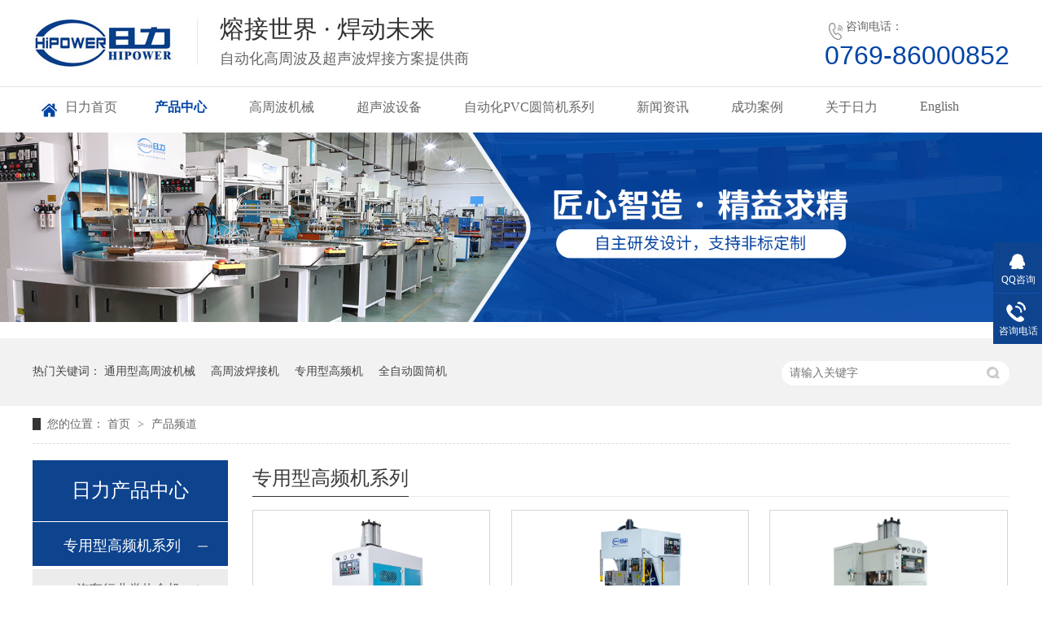

--- FILE ---
content_type: text/html
request_url: http://www.riliweld.com/product_index.html
body_size: 11760
content:
<!DOCTYPE html><html lang="zh"><head data-base="/">
<meta http-equiv="Cache-Control" content="no-transform">
<meta http-equiv="Cache-Control" content="no-siteapp"> 
  <meta charset="UTF-8"> 
  <meta http-equiv="X-UA-Compatible" content="IE=edge"> 
  <meta name="renderer" content="webkit"> 
  <meta http-equiv="pragma" content="no-cache">
 <meta http-equiv="cache-control" content="no-cache,must-revalidate">
 <meta http-equiv="expires" content="Wed, 26 Feb 1997 08:21:57 GMT">
 <meta http-equiv="expires" content="0">
 <meta name="applicable-device" content="pc">
<title>高周波焊接机,全自动圆筒机,超声波机械,高周波机械厂家-深圳日力</title>
<meta name="keywords" content="深圳日力,高周波焊接机,全自动圆筒机,超声波机械,高周波机械厂家">
<meta name="description" content="深圳日力高周超声设备有限公司从事高周波焊接机,全自动圆筒机,超声波机械的研发和制造,致力于为广大用户提供自动化高周波,超声波焊接解决方案."><meta name="mobile-agent" content="format=html5;url=http://m.riliweld.com/product_index.html"><meta name="mobile-agent" content="format=xhtml;url=http://m.riliweld.com/product_index.html">
<link rel="alternate" media="only screen and (max-width:640px)" href="http://m.riliweld.com/product_index.html">
<script src="http://www.riliweld.com/js/uaredirect.js" type="text/javascript"></script>
<script type="text/javascript">uaredirect("http://m.riliweld.com/product_index.html");</script>
<link rel="canonical" href="http://www.riliweld.com/product_index.html"> 
  <link href="http://www.riliweld.com/css/reset.css?1575079018118" rel="stylesheet"> 
  <script src="http://www.riliweld.com/js/nsw.pc.min.js"></script> 
  <script src="http://www.riliweld.com/js/form.js" type="text/javascript"></script> 
  <link href="http://www.riliweld.com/5d8acc69e4b00489ead2ee2f.css" rel="stylesheet">
  <script>
var _hmt = _hmt || [];
(function() {
  var hm = document.createElement("script");
  hm.src="https://hm.baidu.com/hm.js?31aa3174d484f1f02d67aa29cb697516";
  var s = document.getElementsByTagName("script")[0]; 
  s.parentNode.insertBefore(hm, s);
})();
</script>
 </head> 
 <body class="body-color"> 
  <div class="g_top f_fw"> 
 <div class="header f_pr"> 
  <div class="m_top f_cb"> 
   <div class="top_c"> 
    <h1 class="wow fadeInLeft animated tlogo"><a href="http://www.riliweld.com/" title="高周波焊接机,全自动圆筒机,超声波机械,高周波机械厂家-深圳日力"><img alt="东莞日力自动化设备有限公司" src="http://www.riliweld.com/images/logo.jpg" title="东莞日力自动化设备有限公司"></a></h1> 
    <h2 class="wow fadeInLeft animated"> 熔接世界 · 焊动未来<em>自动化高周波及超声波焊接方案提供商</em> </h2> 
    <p class="wow fadeInRight animated"><b>咨询电话：</b><span>0769-86000852</span></p> 
   </div> 
  </div> 
  <div class="g_nav menu" id="nav"> 
   <ul> 
     
     <li class="nLi"> <a href="http://www.riliweld.com/" title="日力首页"> 日力首页 </a> 
       </li> 
     
     <li class="nLi"> <a href="http://www.riliweld.com/product_index.html" title="产品中心"> 产品中心 </a> 
      <div class="erji"> 
        
        <a href="http://www.riliweld.com/product_zyxgpj.html" title="高周波系列">高周波系列</a> 
        
        <a href="http://www.riliweld.com/product_fblcsb.html" title="超声波系列">超声波系列</a> 
        
        <a href="http://www.riliweld.com/product_zdhpvc.html" title="自动化PVC圆筒机系列">自动化PVC圆筒机系列</a> 
        
        <a href="http://www.riliweld.com/product_fblcsb.html" title="非标类超声波塑焊机">非标类超声波塑焊机</a> 
        
        <a href="http://www.riliweld.com/product_tyxcsb.html" title="非标定制类高频机">非标定制类高频机</a> 
        
        <a href="http://www.riliweld.com/product_dxsyal.html" title="典型实用案例">典型实用案例</a> 
        
      </div> </li> 
     
     <li class="nLi"> <a href="http://www.riliweld.com/product_zyxgpj.html" title="高周波机械"> 高周波机械 </a> 
      <div class="erji"> 
        
        <a href="http://www.riliweld.com/product_tyxgzb.html" title="通用型高周波机械">通用型高周波机械</a> 
        
        <a href="http://www.riliweld.com/product_qcxylr.html" title="汽车行业类热合机">汽车行业类热合机</a> 
        
        <a href="http://www.riliweld.com/product_mcpblr.html" title="膜材篷布类热合机">膜材篷布类热合机</a> 
        
        <a href="http://www.riliweld.com/product_smxdnt.html" title="石墨烯地暖套袋机">石墨烯地暖套袋机</a> 
        
        <a href="http://www.riliweld.com/product_cmlzdr.html" title="磁门帘自动热合机">磁门帘自动热合机</a> 
        
        <a href="http://www.riliweld.com/product_gzbtbr.html" title="高周波同步熔断机">高周波同步熔断机</a> 
        
        <a href="http://www.riliweld.com/product_xslzdf.html" title="吸塑类自动封口机">吸塑类自动封口机</a> 
        
        <a href="http://www.riliweld.com/product_gyssdh.html" title="工业输送带焊接机">工业输送带焊接机</a> 
        
        <a href="http://www.riliweld.com/product_fbdzlg.html" title="非标定制类高频机">非标定制类高频机</a> 
        
      </div> </li> 
     
     <li class="nLi"> <a href="http://www.riliweld.com/product_fblcsb.html" title="超声波设备"> 超声波设备 </a> 
      <div class="erji"> 
        
        <a href="http://www.riliweld.com/product_fblcsb.html" title="非标类超声波塑焊机">非标类超声波塑焊机</a> 
        
        <a href="http://www.riliweld.com/product_tyxcsb.html" title="通用型超声波设备">通用型超声波设备</a> 
        
      </div> </li> 
     
     <li class="nLi"> <a href="http://www.riliweld.com/product_zdhpvc.html" title="自动化PVC圆筒机系列"> 自动化PVC圆筒机系列 </a> 
      <div class="erji"> 
        
        <a href="http://www.riliweld.com/product_qzdpvc.html" title="全自动PVC圆筒成型机">全自动PVC圆筒成型机</a> 
        
        <a href="http://www.riliweld.com/products/qzdytj.html" title="全自动PVC圆筒卷边机">全自动PVC圆筒卷边机</a> 
        
        <a href="http://www.riliweld.com/product_pvcytg.html" title="PVC圆筒盖自动成型机">PVC圆筒盖自动成型机</a> 
        
        <a href="http://www.riliweld.com/products/csbytf.html" title="PVC圆筒底自动焊接机">PVC圆筒底自动焊接机</a> 
        
      </div> </li> 
     
     <li class="nLi"> <a href="http://www.riliweld.com/article_xwdt.html" title="新闻资讯"> 新闻资讯 </a> 
      <div class="erji"> 
        
        <a href="http://www.riliweld.com/article_gsdt.html" title="企业动态">企业动态</a> 
        
        <a href="http://www.riliweld.com/article_cjwt.html" title="常见问答">常见问答</a> 
        
        <a href="http://www.riliweld.com/article_xyzx.html" title="行业资讯">行业资讯</a> 
        
      </div> </li> 
     
     <li class="nLi"> <a href="http://www.riliweld.com/article_cgal.html" title="成功案例"> 成功案例 </a> 
       </li> 
     
     <li class="nLi"> <a href="http://www.riliweld.com/helps/gyrl.html" title="关于日力"> 关于日力 </a> 
      <div class="erji"> 
        
        <a href="http://www.riliweld.com/helps/gyrl.html" title="企业介绍">企业介绍</a> 
        
        <a href="http://www.riliweld.com/help_qyfc.html" title="团队风采">团队风采</a> 
        
        <a href="http://www.riliweld.com/helps/lxrl.html" title="联系日力">联系日力</a> 
        
      </div> </li> 
     
     <li class="nLi"> <a href="http://www.hipowerweld.com" target="_blank" title="English"> English </a> 
       </li> 
     
   </ul> 
  </div> 
   
 </div> 
</div> 
 
 
  <div class="cpgg-01 blk"> 
 <div class="cpgg-01-jt cpgg-01-prev "></div> 
 <div class="cpgg-01-jt cpgg-01-next "></div> 
 <div class="cpgg-01-img"> 
  <ul> 
    
    <li> <a href="http://www.riliweld.com/" title="匠心智造，精益求精-日力"> <img alt="匠心智造，精益求精-日力" src="http://www.riliweld.com/resource/images/d9730661050345de8e11761231096665_2.jpg" title="匠心智造，精益求精-日力"> </a> </li> 
    
    <li> <a href="http://www.riliweld.com/" title="匠心智造，精益求精-日力"> <img alt="匠心智造，精益求精-日力" src="http://www.riliweld.com/resource/images/d9730661050345de8e11761231096665_4.jpg" title="匠心智造，精益求精-日力"> </a> </li> 
    
    <li> <a href="http://www.riliweld.com/" title="匠心智造，精益求精-日力"> <img alt="匠心智造，精益求精-日力" src="http://www.riliweld.com/resource/images/d9730661050345de8e11761231096665_6.jpg" title="匠心智造，精益求精-日力"> </a> </li> 
    
  </ul> 
 </div> 
 <div class="clear"></div> 
  
  
</div> 
  <div class="p1-search-1 b"> 
 <div class="blk-main"> 
  <div class="blk-md blk"> 
   <div class="p1-search-1-inp fr"> 
    <input class="p1-search-1-inp1" id="key" placeholder="请输入关键字" type="text"> 
    <input class="p1-search-1-inp2" onclick="searchInfo();" type="button"> 
   </div> 
   <p> 热门关键词： 
     
     <a href="http://www.riliweld.com/product_tyxgzb.html" onclick="searchLink(this);" title="通用型高周波机械">通用型高周波机械</a> 
     
     
     <a href="http://www.riliweld.com/product_tyxgzb.html" onclick="searchLink(this);" title="高周波焊接机">高周波焊接机</a> 
     
     
     <a href="http://www.riliweld.com/product_zyxgpj.html" onclick="searchLink(this);" title="专用型高频机">专用型高频机</a> 
     
     
     <a href="http://www.riliweld.com/product_zdhpvc.html" onclick="searchLink(this);" title="全自动圆筒机">全自动圆筒机</a> 
     </p> 
  </div> 
 </div> 
  
 <!-- CSS --> 
  
</div> 
  <div class="blk-main clearafter"> 
   <div class="blk plc"> 
 <div class="p12-curmbs-1" navcrumbs=""> 
  <b> 您的位置： </b> 
  <a href="http://www.riliweld.com/" title="首页"> 首页 </a> 
  <span> &gt; </span> 
   
   <i class=""> <a href="http://www.riliweld.com/product_index.html" title="产品频道"> 产品频道 </a>  </i> 
   
 </div> 
 <!-- css --> 
  
  
</div> 
   <div class="clear"></div> 
   <div class="blk-sm fr"> 
    <div class="cl-cplb-3ndfl4-3-01 blk w730"> 
  
  <div class="cl-cplb-3ndfl4-3-01-list"> 
   <div class="cl-cplb-3ndfl4-3-01-tit"> 
    <h2><a href="http://www.riliweld.com/product_zyxgpj.html" title="专用型高频机系列"> 专用型高频机系列 </a></h2> 
   </div> 
   <div class="cl-cplb-3ndfl4-3-01-con"> 
     
     <dl> 
      <dt> 
       <a href="http://www.riliweld.com/products/fsdsbg.html" target="_blank" title="防水登山包高频热合机 户外背包高周波焊接机 防水包热压机"><img alt="resource/images/2de0f75529594914842ce747d54477ad_271.jpg" src="http://www.riliweld.com/resource/images/2de0f75529594914842ce747d54477ad_271.jpg" title="resource/images/2de0f75529594914842ce747d54477ad_271.jpg"></a> 
      </dt> 
      <dd> 
       <h4><a href="http://www.riliweld.com/products/fsdsbg.html" target="_blank" title="防水登山包高频热合机 户外背包高周波焊接机 防水包热压机"> 防水登山包高频热合机 户外背包高周波焊接机 防水包热压机 </a><i></i></h4> 
       <div class="cl-cplb-3ndfl4-3-01-txt2">
         HR-10KW-20T&nbsp; 适用范围： &nbsp;… 
        <div class="cl-cplb-3ndfl4-3-01-info2"> 
         <a href="http://www.riliweld.com/products/fsdsbg.html" target="_blank" title="防水登山包高频热合机 户外背包高周波焊接机 防水包热压机"> ［详情］ </a> 
        </div> 
       </div> 
      </dd> 
     </dl> 
     
     <dl> 
      <dt> 
       <a href="http://www.riliweld.com/products/zpspub.html" target="_blank" title="转盘式 PU笔记本封面压花机 高频压印机 高周波真皮烫印机"><img alt="resource/images/2de0f75529594914842ce747d54477ad_246.png" src="http://www.riliweld.com/resource/images/2de0f75529594914842ce747d54477ad_246.png" title="resource/images/2de0f75529594914842ce747d54477ad_246.png"></a> 
      </dt> 
      <dd> 
       <h4><a href="http://www.riliweld.com/products/zpspub.html" target="_blank" title="转盘式 PU笔记本封面压花机 高频压印机 高周波真皮烫印机"> 转盘式 PU笔记本封面压花机 高频压印机 高周波真皮烫印机 </a><i></i></h4> 
       <div class="cl-cplb-3ndfl4-3-01-txt2">
         &nbsp;HR-15KW-4AC-25T&nbsp;&nbsp; 转… 
        <div class="cl-cplb-3ndfl4-3-01-info2"> 
         <a href="http://www.riliweld.com/products/zpspub.html" target="_blank" title="转盘式 PU笔记本封面压花机 高频压印机 高周波真皮烫印机"> ［详情］ </a> 
        </div> 
       </div> 
      </dd> 
     </dl> 
     
     <dl class="cl-cplb-3ndfl4-3-01-clear"> 
      <dt> 
       <a href="http://www.riliweld.com/products/zzamnz.html" target="_blank" title="珍珠按摩凝珠眼罩高频热合机 防水冰敷眼袋高周波焊接机"><img alt="resource/images/2de0f75529594914842ce747d54477ad_216.jpg" src="http://www.riliweld.com/resource/images/2de0f75529594914842ce747d54477ad_216.jpg" title="resource/images/2de0f75529594914842ce747d54477ad_216.jpg"></a> 
      </dt> 
      <dd> 
       <h4><a href="http://www.riliweld.com/products/zzamnz.html" target="_blank" title="珍珠按摩凝珠眼罩高频热合机 防水冰敷眼袋高周波焊接机"> 珍珠按摩凝珠眼罩高频热合机 防水冰敷眼袋高周波焊接机 </a><i></i></h4> 
       <div class="cl-cplb-3ndfl4-3-01-txt2">
         HR-8000WT-30T 适用范围：塑… 
        <div class="cl-cplb-3ndfl4-3-01-info2"> 
         <a href="http://www.riliweld.com/products/zzamnz.html" target="_blank" title="珍珠按摩凝珠眼罩高频热合机 防水冰敷眼袋高周波焊接机"> ［详情］ </a> 
        </div> 
       </div> 
      </dd> 
     </dl> 
     
    <div class="clear"></div> 
   </div> 
   <div class="cl-cplb-3ndfl4-3-01-more"> 
    <a href="http://www.riliweld.com/product_zyxgpj.html"> 更多产品 </a> 
   </div> 
   <div class="cl-cplb-3ndfl4-3-01-txt">
     汽车脚垫地毯内饰高周波焊接机&nbsp; 型号：HR-25KW-2QT&nbsp;&nbsp; 采用高频焊接的… 
   </div> 
  </div> 
  
  <div class="cl-cplb-3ndfl4-3-01-list"> 
   <div class="cl-cplb-3ndfl4-3-01-tit"> 
    <h2><a href="http://www.riliweld.com/product_tyxgzb.html" title="通用型高周波机械"> 通用型高周波机械 </a></h2> 
   </div> 
   <div class="cl-cplb-3ndfl4-3-01-con"> 
     
     <dl> 
      <dt> 
       <a href="http://www.riliweld.com/products/yysstg.html" target="_blank" title="油压式双头高周波焊接机_高频压花机"><img alt="resource/images/9c86a703d4ba4e90be7bf09fa31f1302_3.jpg" src="http://www.riliweld.com/resource/images/9c86a703d4ba4e90be7bf09fa31f1302_3.jpg" title="resource/images/9c86a703d4ba4e90be7bf09fa31f1302_3.jpg"></a> 
      </dt> 
      <dd> 
       <h4><a href="http://www.riliweld.com/products/yysstg.html" target="_blank" title="油压式双头高周波焊接机_高频压花机"> 油压式双头高周波焊接机_高频压花机 </a><i></i></h4> 
       <div class="cl-cplb-3ndfl4-3-01-txt2">
         油压式双头高周波焊接机，特别适用于难对位… 
        <div class="cl-cplb-3ndfl4-3-01-info2"> 
         <a href="http://www.riliweld.com/products/yysstg.html" target="_blank" title="油压式双头高周波焊接机_高频压花机"> ［详情］ </a> 
        </div> 
       </div> 
      </dd> 
     </dl> 
     
     <dl> 
      <dt> 
       <a href="http://www.riliweld.com/products/stqdjt.html" target="_blank" title="双头气动脚踏式高周波熔接机"><img alt="resource/images/af05eae52066421197649c230f530b35_93.jpg" src="http://www.riliweld.com/resource/images/af05eae52066421197649c230f530b35_93.jpg" title="resource/images/af05eae52066421197649c230f530b35_93.jpg"></a> 
      </dt> 
      <dd> 
       <h4><a href="http://www.riliweld.com/products/stqdjt.html" target="_blank" title="双头气动脚踏式高周波熔接机"> 双头气动脚踏式高周波熔接机 </a><i></i></h4> 
       <div class="cl-cplb-3ndfl4-3-01-txt2">
         双头脚踏式高周波熔接机特别适用于难对位产… 
        <div class="cl-cplb-3ndfl4-3-01-info2"> 
         <a href="http://www.riliweld.com/products/stqdjt.html" target="_blank" title="双头气动脚踏式高周波熔接机"> ［详情］ </a> 
        </div> 
       </div> 
      </dd> 
     </dl> 
     
     <dl class="cl-cplb-3ndfl4-3-01-clear"> 
      <dt> 
       <a href="http://www.riliweld.com/products/sdzpsg.html" target="_blank" title="手动转盘式高频热合机"><img alt="resource/images/42946cda3d6049969c6e60832d01ad42_12.jpg" src="http://www.riliweld.com/resource/images/42946cda3d6049969c6e60832d01ad42_12.jpg" title="resource/images/42946cda3d6049969c6e60832d01ad42_12.jpg"></a> 
      </dt> 
      <dd> 
       <h4><a href="http://www.riliweld.com/products/sdzpsg.html" target="_blank" title="手动转盘式高频热合机"> 手动转盘式高频热合机 </a><i></i></h4> 
       <div class="cl-cplb-3ndfl4-3-01-txt2">
         HR-8000S&nbsp; 适用范围：利用高频热… 
        <div class="cl-cplb-3ndfl4-3-01-info2"> 
         <a href="http://www.riliweld.com/products/sdzpsg.html" target="_blank" title="手动转盘式高频热合机"> ［详情］ </a> 
        </div> 
       </div> 
      </dd> 
     </dl> 
     
    <div class="clear"></div> 
   </div> 
   <div class="cl-cplb-3ndfl4-3-01-more"> 
    <a href="http://www.riliweld.com/product_tyxgzb.html"> 更多产品 </a> 
   </div> 
   <div class="cl-cplb-3ndfl4-3-01-txt">
     高周波塑料熔接机通常做成双头定盘结构，也称为双头高周波机、高周波塑料熔接机、双头… 
   </div> 
  </div> 
  
  <div class="cl-cplb-3ndfl4-3-01-list"> 
   <div class="cl-cplb-3ndfl4-3-01-tit"> 
    <h2><a href="http://www.riliweld.com/product_zdhpvc.html" title="自动化PVC圆筒机系列"> 自动化PVC圆筒机系列 </a></h2> 
   </div> 
   <div class="cl-cplb-3ndfl4-3-01-con"> 
     
     <dl> 
      <dt> 
       <a href="http://www.riliweld.com/products/qzdytc.html" target="_blank" title="全自动圆筒成型卷边机"><img alt="resource/images/582252797ee84e60b28e3c1a0a621d95_323.jpg" src="http://www.riliweld.com/resource/images/582252797ee84e60b28e3c1a0a621d95_323.jpg" title="resource/images/582252797ee84e60b28e3c1a0a621d95_323.jpg"></a> 
      </dt> 
      <dd> 
       <h4><a href="http://www.riliweld.com/products/qzdytc.html" target="_blank" title="全自动圆筒成型卷边机"> 全自动圆筒成型卷边机 </a><i></i></h4> 
       <div class="cl-cplb-3ndfl4-3-01-txt2">
         本设备用于用户指定的生产透明圆筒刷胶成型… 
        <div class="cl-cplb-3ndfl4-3-01-info2"> 
         <a href="http://www.riliweld.com/products/qzdytc.html" target="_blank" title="全自动圆筒成型卷边机"> ［详情］ </a> 
        </div> 
       </div> 
      </dd> 
     </dl> 
     
     <dl> 
      <dt> 
       <a href="http://www.riliweld.com/products/qzdytj.html" target="_blank" title="全自动圆筒卷边机"><img alt="resource/images/582252797ee84e60b28e3c1a0a621d95_320.jpg" src="http://www.riliweld.com/resource/images/582252797ee84e60b28e3c1a0a621d95_320.jpg" title="resource/images/582252797ee84e60b28e3c1a0a621d95_320.jpg"></a> 
      </dt> 
      <dd> 
       <h4><a href="http://www.riliweld.com/products/qzdytj.html" target="_blank" title="全自动圆筒卷边机"> 全自动圆筒卷边机 </a><i></i></h4> 
       <div class="cl-cplb-3ndfl4-3-01-txt2">
         主要用来制作PVC、APET、PETG、… 
        <div class="cl-cplb-3ndfl4-3-01-info2"> 
         <a href="http://www.riliweld.com/products/qzdytj.html" target="_blank" title="全自动圆筒卷边机"> ［详情］ </a> 
        </div> 
       </div> 
      </dd> 
     </dl> 
     
     <dl class="cl-cplb-3ndfl4-3-01-clear"> 
      <dt> 
       <a href="http://www.riliweld.com/products/csbytf.html" target="_blank" title="超声波圆筒封底机"><img alt="resource/images/9ab5fe0f7ae24b63b5ef9c898194dc3b_122.jpg" src="http://www.riliweld.com/resource/images/9ab5fe0f7ae24b63b5ef9c898194dc3b_122.jpg" title="resource/images/9ab5fe0f7ae24b63b5ef9c898194dc3b_122.jpg"></a> 
      </dt> 
      <dd> 
       <h4><a href="http://www.riliweld.com/products/csbytf.html" target="_blank" title="超声波圆筒封底机"> 超声波圆筒封底机 </a><i></i></h4> 
       <div class="cl-cplb-3ndfl4-3-01-txt2">
         HC-4215Y-4AC --主要用超声… 
        <div class="cl-cplb-3ndfl4-3-01-info2"> 
         <a href="http://www.riliweld.com/products/csbytf.html" target="_blank" title="超声波圆筒封底机"> ［详情］ </a> 
        </div> 
       </div> 
      </dd> 
     </dl> 
     
    <div class="clear"></div> 
   </div> 
   <div class="cl-cplb-3ndfl4-3-01-more"> 
    <a href="http://www.riliweld.com/product_zdhpvc.html"> 更多产品 </a> 
   </div> 
   <div class="cl-cplb-3ndfl4-3-01-txt">
     PVC圆筒盖自动成型机是深圳日力公司技术人员研发多年在针对圆筒底盖生产成型特有性… 
   </div> 
  </div> 
  
  <div class="cl-cplb-3ndfl4-3-01-list"> 
   <div class="cl-cplb-3ndfl4-3-01-tit"> 
    <h2><a href="http://www.riliweld.com/product_fblcsb.html" title="非标类超声波塑焊机"> 非标类超声波塑焊机 </a></h2> 
   </div> 
   <div class="cl-cplb-3ndfl4-3-01-con"> 
     
     <dl> 
      <dt> 
       <a href="http://www.riliweld.com/products/hc26155641.html" target="_blank" title="HC-2615D 全自动超声波口罩机 KN95口罩机"><img alt="resource/images/4ae63d2331d44c499de6dc7bdeef88be_8.jpg" src="http://www.riliweld.com/resource/images/4ae63d2331d44c499de6dc7bdeef88be_8.jpg" title="resource/images/4ae63d2331d44c499de6dc7bdeef88be_8.jpg"></a> 
      </dt> 
      <dd> 
       <h4><a href="http://www.riliweld.com/products/hc26155641.html" target="_blank" title="HC-2615D 全自动超声波口罩机 KN95口罩机"> HC-2615D 全自动超声波口罩机 KN95口罩机 </a><i></i></h4> 
       <div class="cl-cplb-3ndfl4-3-01-txt2">
         HC-2615D 全自动超声波口罩机 专… 
        <div class="cl-cplb-3ndfl4-3-01-info2"> 
         <a href="http://www.riliweld.com/products/hc26155641.html" target="_blank" title="HC-2615D 全自动超声波口罩机 KN95口罩机"> ［详情］ </a> 
        </div> 
       </div> 
      </dd> 
     </dl> 
     
     <dl> 
      <dt> 
       <a href="http://www.riliweld.com/products/csbwjd.html" target="_blank" title="超声波文件袋焊接机"><img alt="resource/images/582252797ee84e60b28e3c1a0a621d95_317.jpg" src="http://www.riliweld.com/resource/images/582252797ee84e60b28e3c1a0a621d95_317.jpg" title="resource/images/582252797ee84e60b28e3c1a0a621d95_317.jpg"></a> 
      </dt> 
      <dd> 
       <h4><a href="http://www.riliweld.com/products/csbwjd.html" target="_blank" title="超声波文件袋焊接机"> 超声波文件袋焊接机 </a><i></i></h4> 
       <div class="cl-cplb-3ndfl4-3-01-txt2">
         自动文件袋超声波焊接机是通过超声原理，结… 
        <div class="cl-cplb-3ndfl4-3-01-info2"> 
         <a href="http://www.riliweld.com/products/csbwjd.html" target="_blank" title="超声波文件袋焊接机"> ［详情］ </a> 
        </div> 
       </div> 
      </dd> 
     </dl> 
     
     <dl class="cl-cplb-3ndfl4-3-01-clear"> 
      <dt> 
       <a href="http://www.riliweld.com/products/hc26157028.html" target="_blank" title="HC-2020D 全自动平面口罩打片机"><img alt="resource/images/8764f0bcdc834d3aaa1882748dec4071_83.jpg" src="http://www.riliweld.com/resource/images/8764f0bcdc834d3aaa1882748dec4071_83.jpg" title="resource/images/8764f0bcdc834d3aaa1882748dec4071_83.jpg"></a> 
      </dt> 
      <dd> 
       <h4><a href="http://www.riliweld.com/products/hc26157028.html" target="_blank" title="HC-2020D 全自动平面口罩打片机"> HC-2020D 全自动平面口罩打片机 </a><i></i></h4> 
       <div class="cl-cplb-3ndfl4-3-01-txt2">
         HC-2020D 全自动平面口罩打片机 … 
        <div class="cl-cplb-3ndfl4-3-01-info2"> 
         <a href="http://www.riliweld.com/products/hc26157028.html" target="_blank" title="HC-2020D 全自动平面口罩打片机"> ［详情］ </a> 
        </div> 
       </div> 
      </dd> 
     </dl> 
     
    <div class="clear"></div> 
   </div> 
   <div class="cl-cplb-3ndfl4-3-01-more"> 
    <a href="http://www.riliweld.com/product_fblcsb.html"> 更多产品 </a> 
   </div> 
   <div class="cl-cplb-3ndfl4-3-01-txt">
     自动转盘式超声波焊接机是通过超声原理，结合生产焊接需要，通过控制超声波焊接机的分… 
   </div> 
  </div> 
  
  <div class="cl-cplb-3ndfl4-3-01-list"> 
   <div class="cl-cplb-3ndfl4-3-01-tit"> 
    <h2><a href="http://www.riliweld.com/product_tyxcsb.html" title="通用型超声波设备"> 通用型超声波设备 </a></h2> 
   </div> 
   <div class="cl-cplb-3ndfl4-3-01-con"> 
     
     <dl> 
      <dt> 
       <a href="http://www.riliweld.com/products/hc3028.html" target="_blank" title="HC-5035X  35K 500W 手持式点焊机"><img alt="resource/images/8764f0bcdc834d3aaa1882748dec4071_6.jpg" src="http://www.riliweld.com/resource/images/8764f0bcdc834d3aaa1882748dec4071_6.jpg" title="resource/images/8764f0bcdc834d3aaa1882748dec4071_6.jpg"></a> 
      </dt> 
      <dd> 
       <h4><a href="http://www.riliweld.com/products/hc3028.html" target="_blank" title="HC-5035X  35K 500W 手持式点焊机"> HC-5035X  35K 500W 手持式点焊机 </a><i></i></h4> 
       <div class="cl-cplb-3ndfl4-3-01-txt2">
         HC-5035X&nbsp;手持式点焊机---适用… 
        <div class="cl-cplb-3ndfl4-3-01-info2"> 
         <a href="http://www.riliweld.com/products/hc3028.html" target="_blank" title="HC-5035X  35K 500W 手持式点焊机"> ［详情］ </a> 
        </div> 
       </div> 
      </dd> 
     </dl> 
     
     <dl> 
      <dt> 
       <a href="http://www.riliweld.com/products/hc8028.html" target="_blank" title="HC-8028 28KHz 800W 手持点焊机-枪型"><img alt="resource/images/8764f0bcdc834d3aaa1882748dec4071_12.jpg" src="http://www.riliweld.com/resource/images/8764f0bcdc834d3aaa1882748dec4071_12.jpg" title="resource/images/8764f0bcdc834d3aaa1882748dec4071_12.jpg"></a> 
      </dt> 
      <dd> 
       <h4><a href="http://www.riliweld.com/products/hc8028.html" target="_blank" title="HC-8028 28KHz 800W 手持点焊机-枪型"> HC-8028 28KHz 800W 手持点焊机-枪型 </a><i></i></h4> 
       <div class="cl-cplb-3ndfl4-3-01-txt2">
         HC-8028 28KHz 800W 手… 
        <div class="cl-cplb-3ndfl4-3-01-info2"> 
         <a href="http://www.riliweld.com/products/hc8028.html" target="_blank" title="HC-8028 28KHz 800W 手持点焊机-枪型"> ［详情］ </a> 
        </div> 
       </div> 
      </dd> 
     </dl> 
     
     <dl class="cl-cplb-3ndfl4-3-01-clear"> 
      <dt> 
       <a href="http://www.riliweld.com/products/hc5035dtydskz.html" target="_blank" title="HC-5035X 移动桌面式 耳带点焊机"><img alt="resource/images/8764f0bcdc834d3aaa1882748dec4071_166.jpg" src="http://www.riliweld.com/resource/images/8764f0bcdc834d3aaa1882748dec4071_166.jpg" title="resource/images/8764f0bcdc834d3aaa1882748dec4071_166.jpg"></a> 
      </dt> 
      <dd> 
       <h4><a href="http://www.riliweld.com/products/hc5035dtydskz.html" target="_blank" title="HC-5035X 移动桌面式 耳带点焊机"> HC-5035X 移动桌面式 耳带点焊机 </a><i></i></h4> 
       <div class="cl-cplb-3ndfl4-3-01-txt2">
         HC-5035X 移动桌面式 耳带点焊机… 
        <div class="cl-cplb-3ndfl4-3-01-info2"> 
         <a href="http://www.riliweld.com/products/hc5035dtydskz.html" target="_blank" title="HC-5035X 移动桌面式 耳带点焊机"> ［详情］ </a> 
        </div> 
       </div> 
      </dd> 
     </dl> 
     
    <div class="clear"></div> 
   </div> 
   <div class="cl-cplb-3ndfl4-3-01-more"> 
    <a href="http://www.riliweld.com/product_tyxcsb.html"> 更多产品 </a> 
   </div> 
   <div class="cl-cplb-3ndfl4-3-01-txt">
     超声波塑料焊接机的原理： 通过超声波发生器将50/60赫兹电流转换成15、20、… 
   </div> 
  </div> 
  
  <div class="cl-cplb-3ndfl4-3-01-list"> 
   <div class="cl-cplb-3ndfl4-3-01-tit"> 
    <h2><a href="http://www.riliweld.com/product_srzdcsb.html" title="全自动超声波口罩机"> 全自动超声波口罩机 </a></h2> 
   </div> 
   <div class="cl-cplb-3ndfl4-3-01-con"> 
     
     <dl> 
      <dt> 
       <a href="http://www.riliweld.com/products/hc26155641.html" target="_blank" title="HC-2615D 全自动超声波口罩机 KN95口罩机"><img alt="resource/images/4ae63d2331d44c499de6dc7bdeef88be_8.jpg" src="http://www.riliweld.com/resource/images/4ae63d2331d44c499de6dc7bdeef88be_8.jpg" title="resource/images/4ae63d2331d44c499de6dc7bdeef88be_8.jpg"></a> 
      </dt> 
      <dd> 
       <h4><a href="http://www.riliweld.com/products/hc26155641.html" target="_blank" title="HC-2615D 全自动超声波口罩机 KN95口罩机"> HC-2615D 全自动超声波口罩机 KN95口罩机 </a><i></i></h4> 
       <div class="cl-cplb-3ndfl4-3-01-txt2">
         HC-2615D 全自动超声波口罩机 专… 
        <div class="cl-cplb-3ndfl4-3-01-info2"> 
         <a href="http://www.riliweld.com/products/hc26155641.html" target="_blank" title="HC-2615D 全自动超声波口罩机 KN95口罩机"> ［详情］ </a> 
        </div> 
       </div> 
      </dd> 
     </dl> 
     
     <dl> 
      <dt> 
       <a href="http://www.riliweld.com/products/hc26157028.html" target="_blank" title="HC-2020D 全自动平面口罩打片机"><img alt="resource/images/8764f0bcdc834d3aaa1882748dec4071_83.jpg" src="http://www.riliweld.com/resource/images/8764f0bcdc834d3aaa1882748dec4071_83.jpg" title="resource/images/8764f0bcdc834d3aaa1882748dec4071_83.jpg"></a> 
      </dt> 
      <dd> 
       <h4><a href="http://www.riliweld.com/products/hc26157028.html" target="_blank" title="HC-2020D 全自动平面口罩打片机"> HC-2020D 全自动平面口罩打片机 </a><i></i></h4> 
       <div class="cl-cplb-3ndfl4-3-01-txt2">
         HC-2020D 全自动平面口罩打片机 … 
        <div class="cl-cplb-3ndfl4-3-01-info2"> 
         <a href="http://www.riliweld.com/products/hc26157028.html" target="_blank" title="HC-2020D 全自动平面口罩打片机"> ［详情］ </a> 
        </div> 
       </div> 
      </dd> 
     </dl> 
     
     <dl class="cl-cplb-3ndfl4-3-01-clear"> 
      <dt> 
       <a href="http://www.riliweld.com/products/hc5035dtydskz.html" target="_blank" title="HC-5035X 移动桌面式 耳带点焊机"><img alt="resource/images/8764f0bcdc834d3aaa1882748dec4071_166.jpg" src="http://www.riliweld.com/resource/images/8764f0bcdc834d3aaa1882748dec4071_166.jpg" title="resource/images/8764f0bcdc834d3aaa1882748dec4071_166.jpg"></a> 
      </dt> 
      <dd> 
       <h4><a href="http://www.riliweld.com/products/hc5035dtydskz.html" target="_blank" title="HC-5035X 移动桌面式 耳带点焊机"> HC-5035X 移动桌面式 耳带点焊机 </a><i></i></h4> 
       <div class="cl-cplb-3ndfl4-3-01-txt2">
         HC-5035X 移动桌面式 耳带点焊机… 
        <div class="cl-cplb-3ndfl4-3-01-info2"> 
         <a href="http://www.riliweld.com/products/hc5035dtydskz.html" target="_blank" title="HC-5035X 移动桌面式 耳带点焊机"> ［详情］ </a> 
        </div> 
       </div> 
      </dd> 
     </dl> 
     
    <div class="clear"></div> 
   </div> 
   <div class="cl-cplb-3ndfl4-3-01-more"> 
    <a href="http://www.riliweld.com/product_srzdcsb.html"> 更多产品 </a> 
   </div> 
   <div class="cl-cplb-3ndfl4-3-01-txt">
     全自动口罩机是由日力公司自行研发的自动化设备，我司有平面口罩机和KN95口罩机，… 
   </div> 
  </div> 
  
  <div class="cl-cplb-3ndfl4-3-01-list"> 
   <div class="cl-cplb-3ndfl4-3-01-tit"> 
    <h2><a href="http://www.riliweld.com/product_dxsyal.html" title="典型实用案例"> 典型实用案例 </a></h2> 
   </div> 
   <div class="cl-cplb-3ndfl4-3-01-con"> 
     
     <dl> 
      <dt> 
       <a href="http://www.riliweld.com/products/fsdsbg.html" target="_blank" title="防水登山包高频热合机 户外背包高周波焊接机 防水包热压机"><img alt="resource/images/2de0f75529594914842ce747d54477ad_271.jpg" src="http://www.riliweld.com/resource/images/2de0f75529594914842ce747d54477ad_271.jpg" title="resource/images/2de0f75529594914842ce747d54477ad_271.jpg"></a> 
      </dt> 
      <dd> 
       <h4><a href="http://www.riliweld.com/products/fsdsbg.html" target="_blank" title="防水登山包高频热合机 户外背包高周波焊接机 防水包热压机"> 防水登山包高频热合机 户外背包高周波焊接机 防水包热压机 </a><i></i></h4> 
       <div class="cl-cplb-3ndfl4-3-01-txt2">
         HR-10KW-20T&nbsp; 适用范围： &nbsp;… 
        <div class="cl-cplb-3ndfl4-3-01-info2"> 
         <a href="http://www.riliweld.com/products/fsdsbg.html" target="_blank" title="防水登山包高频热合机 户外背包高周波焊接机 防水包热压机"> ［详情］ </a> 
        </div> 
       </div> 
      </dd> 
     </dl> 
     
     <dl> 
      <dt> 
       <a href="http://www.riliweld.com/products/zpspub.html" target="_blank" title="转盘式 PU笔记本封面压花机 高频压印机 高周波真皮烫印机"><img alt="resource/images/2de0f75529594914842ce747d54477ad_246.png" src="http://www.riliweld.com/resource/images/2de0f75529594914842ce747d54477ad_246.png" title="resource/images/2de0f75529594914842ce747d54477ad_246.png"></a> 
      </dt> 
      <dd> 
       <h4><a href="http://www.riliweld.com/products/zpspub.html" target="_blank" title="转盘式 PU笔记本封面压花机 高频压印机 高周波真皮烫印机"> 转盘式 PU笔记本封面压花机 高频压印机 高周波真皮烫印机 </a><i></i></h4> 
       <div class="cl-cplb-3ndfl4-3-01-txt2">
         &nbsp;HR-15KW-4AC-25T&nbsp;&nbsp; 转… 
        <div class="cl-cplb-3ndfl4-3-01-info2"> 
         <a href="http://www.riliweld.com/products/zpspub.html" target="_blank" title="转盘式 PU笔记本封面压花机 高频压印机 高周波真皮烫印机"> ［详情］ </a> 
        </div> 
       </div> 
      </dd> 
     </dl> 
     
     <dl class="cl-cplb-3ndfl4-3-01-clear"> 
      <dt> 
       <a href="http://www.riliweld.com/products/rjhqxt.html" target="_blank" title="热交换器芯体焊接机 恒温器芯热合机 PP和ABS热循环芯体热压机"><img alt="resource/images/2de0f75529594914842ce747d54477ad_198.jpg" src="http://www.riliweld.com/resource/images/2de0f75529594914842ce747d54477ad_198.jpg" title="resource/images/2de0f75529594914842ce747d54477ad_198.jpg"></a> 
      </dt> 
      <dd> 
       <h4><a href="http://www.riliweld.com/products/rjhqxt.html" target="_blank" title="热交换器芯体焊接机 恒温器芯热合机 PP和ABS热循环芯体热压机"> 热交换器芯体焊接机 恒温器芯热合机 PP和ABS热循环芯体热压机 </a><i></i></h4> 
       <div class="cl-cplb-3ndfl4-3-01-txt2">
         HR-20KW&nbsp; 适用范围：常用于机房空… 
        <div class="cl-cplb-3ndfl4-3-01-info2"> 
         <a href="http://www.riliweld.com/products/rjhqxt.html" target="_blank" title="热交换器芯体焊接机 恒温器芯热合机 PP和ABS热循环芯体热压机"> ［详情］ </a> 
        </div> 
       </div> 
      </dd> 
     </dl> 
     
    <div class="clear"></div> 
   </div> 
   <div class="cl-cplb-3ndfl4-3-01-more"> 
    <a href="http://www.riliweld.com/product_dxsyal.html"> 更多产品 </a> 
   </div> 
   <div class="cl-cplb-3ndfl4-3-01-txt">
     PVC石墨烯地暖袋封边机，型号：HR-15KW 自动封边，自动撕边分离，自动裁切… 
   </div> 
  </div> 
  
 <div class="clear"></div> 
  
</div> 
    <!--<nsw:blk name="cplb-1n-ts-01-分页" type="PAGINATION"></nsw:blk> --> 
    <div class="blk"> 
 <div class="p3-info-1"> 
  <h3><span>最新资讯</span><i></i></h3> 
  <div class="p3-info-1-li"> 
   <ul> 
    <li> <h4> <a href="http://www.riliweld.com/articles/gxpbhj.html" title="革新篷布焊接技术，东莞日力自动化设备引领行业新高度">革新篷布焊接技术，东莞日力自动化设备引领行业新高度</a></h4> </li> 
    <li> <h4> <a href="http://www.riliweld.com/articles/rlzdhm.html" title="日立自动化膜材篷布热合机：精工匠造，热合新篇">日立自动化膜材篷布热合机：精工匠造，热合新篇</a></h4> </li> 
    <li> <h4> <a href="http://www.riliweld.com/articles/dgrl25.html" title="东莞日力：25年专注汽车TPU热合设备，一站式解决方案">东莞日力：25年专注汽车TPU热合设备，一站式解决方案</a></h4> </li> 
    <li> <h4> <a href="http://www.riliweld.com/articles/dgrlzd.html" title="东莞日力自动化设备有限公司汽车 TPU 气囊热合机：引领汽车安全与工艺创新">东莞日力自动化设备有限公司汽车 TPU 气囊热合机：引领汽车安全与工艺创新</a></h4> </li> 
    <li> <h4> <a href="http://www.riliweld.com/articles/rlzhrl4157.html" title="热烈祝贺 日力公司自主研发设计的全自动石墨烯电热膜热合机 交付给用户工厂">热烈祝贺 日力公司自主研发设计的全自动石墨烯电热膜热合机 交付给用户工厂</a></h4> </li> 
    <li> <h4> <a href="http://www.riliweld.com/articles/hbxxmj.html" title="环保新项目，竞争小，利润回报高 石墨烯电热膜自动封边机 PVC封装电热膜高频热合机">环保新项目，竞争小，利润回报高 石墨烯电热膜自动封边机 PVC封装电热膜高频热合机</a></h4> </li> 
    <li> <h4> <a href="http://www.riliweld.com/articles/gprhjm.html" title="高频热合机模具不平打火怎么办？ 高周波电压机">高频热合机模具不平打火怎么办？ 高周波电压机</a></h4> </li> 
    <li> <h4> <a href="http://www.riliweld.com/articles/gpjgzb.html" title="高频机高周波设备打火怎么办？">高频机高周波设备打火怎么办？</a></h4> </li> 
    <li> <h4> <a href="http://www.riliweld.com/articles/pvcdgb.html" title="PVC刀刮布篷布的热合作业为什么选择高周波熔接机？">PVC刀刮布篷布的热合作业为什么选择高周波熔接机？</a></h4> </li> 
    <li> <h4> <a href="http://www.riliweld.com/articles/wsmxmd.html" title="为什么新买的高频热合机开不了机">为什么新买的高频热合机开不了机</a></h4> </li> 
   </ul> 
   <!--<p th:if="${not #strings.isEmpty(data.dataType) and data.dataType==-1}">In the update</p>--> 
  </div> 
 </div> 
 <!-- CSS --> 
  
  
</div> 
   </div> 
   <div class="blk-xs fl"> 
    <div class="fdh-01 blk"> 
 <div class="fdh-01-tit"> 
  <h2>日力产品中心</h2> 
 </div> 
 <div class="fdh-01-nav" navvicefocus1=""> 
   
   <div class="fdh-01-nav-one"> 
    <h3><a href="http://www.riliweld.com/product_zyxgpj.html" title="专用型高频机系列"> 专用型高频机系列 </a></h3> 
    <dl style="display:block;"> 
     <!-- 2级 --> 
      
      <dt> 
       <a href="http://www.riliweld.com/product_qcxylr.html" title="汽车行业类热合机"> 汽车行业类热合机 </a> 
      </dt> 
       
      
      <dt> 
       <a href="http://www.riliweld.com/product_mcpblr.html" title="膜材篷布类热合机"> 膜材篷布类热合机 </a> 
      </dt> 
       
      
      <dt> 
       <a href="http://www.riliweld.com/product_smxdnt.html" title="石墨烯地暖套袋机"> 石墨烯地暖套袋机 </a> 
      </dt> 
       
      
      <dt> 
       <a href="http://www.riliweld.com/product_cmlzdr.html" title="磁门帘自动热合机"> 磁门帘自动热合机 </a> 
      </dt> 
       
      
      <dt> 
       <a href="http://www.riliweld.com/product_gzbtbr.html" title="高周波同步熔断机"> 高周波同步熔断机 </a> 
      </dt> 
       
      
      <dt> 
       <a href="http://www.riliweld.com/product_xslzdf.html" title="吸塑类自动封口机"> 吸塑类自动封口机 </a> 
      </dt> 
       
      
      <dt> 
       <a href="http://www.riliweld.com/product_gyssdh.html" title="工业输送带焊接机"> 工业输送带焊接机 </a> 
      </dt> 
       
      
      <dt> 
       <a href="http://www.riliweld.com/product_fbdzlg.html" title="非标定制类高频机"> 非标定制类高频机 </a> 
      </dt> 
       
      
    </dl> 
   </div> 
   
   <div class="fdh-01-nav-one"> 
    <h3><a href="http://www.riliweld.com/product_tyxgzb.html" title="通用型高周波机械"> 通用型高周波机械 </a></h3> 
     
   </div> 
   
   <div class="fdh-01-nav-one"> 
    <h3><a href="http://www.riliweld.com/product_zdhpvc.html" title="自动化PVC圆筒机系列"> 自动化PVC圆筒机系列 </a></h3> 
    <dl style="display:block;"> 
     <!-- 2级 --> 
      
      <dt> 
       <a href="http://www.riliweld.com/product_qzdpvc.html" title="全自动PVC圆筒成型机"> 全自动PVC圆筒成型机 </a> 
      </dt> 
       
      
      <dt> 
       <a href="http://www.riliweld.com/product_qzdpvc6816.html" title="全自动PVC圆筒卷边机"> 全自动PVC圆筒卷边机 </a> 
      </dt> 
       
      
      <dt> 
       <a href="http://www.riliweld.com/product_pvcytg.html" title="PVC圆筒盖自动成型机"> PVC圆筒盖自动成型机 </a> 
      </dt> 
       
      
      <dt> 
       <a href="http://www.riliweld.com/product_pvcytd.html" title="PVC圆筒底自动焊接机"> PVC圆筒底自动焊接机 </a> 
      </dt> 
       
      
    </dl> 
   </div> 
   
   <div class="fdh-01-nav-one"> 
    <h3><a href="http://www.riliweld.com/product_fblcsb.html" title="非标类超声波塑焊机"> 非标类超声波塑焊机 </a></h3> 
    <dl style="display:block;"> 
     <!-- 2级 --> 
      
      <dt> 
       <a href="http://www.riliweld.com/product_qzdpzc.html" title="全自动泡罩成型机"> 全自动泡罩成型机 </a> 
      </dt> 
       
      
    </dl> 
   </div> 
   
   <div class="fdh-01-nav-one"> 
    <h3><a href="http://www.riliweld.com/product_tyxcsb.html" title="通用型超声波设备"> 通用型超声波设备 </a></h3> 
     
   </div> 
   
   <div class="fdh-01-nav-one"> 
    <h3><a href="http://www.riliweld.com/product_srzdcsb.html" title="全自动超声波口罩机"> 全自动超声波口罩机 </a></h3> 
     
   </div> 
   
   <div class="fdh-01-nav-one"> 
    <h3><a href="http://www.riliweld.com/product_dxsyal.html" title="典型实用案例"> 典型实用案例 </a></h3> 
     
   </div> 
   
 </div> 
 <div class="clear"></div> 
  
  
</div> 
    <div class="cbgg-01 blk"> 
 <div class="cbgg-01-img"> 
  <a href="http://www.riliweld.com/helps/lxrl.html" target="_blank"><img src="http://www.riliweld.com/images/ad88c4d0518a4b128318e20e58867601_5.jpg"> </a> 
 </div> 
 <a href="http://www.riliweld.com/helps/lxrl.html" target="_blank"><p><img src="http://www.riliweld.com/images/prolist4.png">全国服务热线</p> </a> 
 <a href="http://www.riliweld.com/helps/lxrl.html" target="_blank"> <span>0769-86000852</span> </a> 
  
</div> 
   </div> 
   <div class="clear"></div> 
  </div> 
  <div class="g_ft3 f_fw"> 
 <div class="content f_pr"> 
  <a href="http://www.riliweld.com/helps/lxrl.html" target="_blank"> 
   <div class="ftup"> 
    <dl class="ftico1"> 
     <dt> 
      <img src="http://www.riliweld.com/images/ftico1.jpg"> 
     </dt> 
     <dd> 
      <h3>公司地址：</h3> 
      <p>广东省东莞市清滨东路105号力合双清创新基地18栋</p> 
     </dd> 
    </dl> 
    <dl class="ftico2"> 
     <dt> 
      <img src="http://www.riliweld.com/images/ftico2.jpg"> 
     </dt> 
     <dd> 
      <h3>联系电话：</h3> 
      <p>0769-86000853 / 13502823475</p> 
     </dd> 
    </dl> 
    <dl class="ftico3"> 
     <dt> 
      <img src="http://www.riliweld.com/images/ftico3.jpg"> 
     </dt> 
     <dd> 
      <h3>企业邮箱：</h3> 
      <p>sales@hi-pwr.com</p> 
     </dd> 
    </dl> 
   </div> </a> 
  <div class="m_ft1"> 
   <h2><i><img alt="" src="http://www.riliweld.com/images/fttit1.png"></i>快速导航</h2> 
   <p> 
     
     <a href="http://www.riliweld.com/helps/gyrl.html" title="关于日力">关于日力</a> 
     
     <a href="http://www.riliweld.com/product_zyxgpj.html" title="专用型高频机系列">专用型高频机系列</a> 
     
     <a href="http://www.riliweld.com/product_tyxgzb.html" title="通用型高周波机械">通用型高周波机械</a> 
     
     <a href="http://www.riliweld.com/product_index.html" title="产品中心">产品中心</a> 
     
     <a href="http://www.riliweld.com/article_cgal.html" title="成功案例">成功案例</a> 
     
     <a href="http://www.riliweld.com/article_xwdt.html" title="新闻资讯">新闻资讯</a> 
     
     <a href="http://www.riliweld.com/helps/lxrl.html" title="联系日力">联系日力</a> 
     
     <a href="http://www.riliweld.com/sitemap.html" target="_blank" title="网站地图">网站地图</a> 
     </p> 
  </div> 
  <div class="m_ft2"> 
   <h2><i><img alt="" src="http://www.riliweld.com/images/fttit2.png"></i>联系我们</h2> 
   <ul> 
    <li>电话：<b>0769-86000852</b></li> 
    <li>电话：<b>13502823475</b></li> 
    <li>邮箱：<b>sales@hi-pwr.com</b></li> 
    <li>备案号：<b><a href="https://beian.miit.gov.cn/#/Integrated/index" rel="nofollow" target="_blank">粤ICP备09004605号</a></b></li> 
   </ul> 
   <div class="add">
     地址： 广东省东莞市清滨东路105号力合双清创新基地18栋 
   </div> 
  </div> 
  <div class="m_ft3"> 
   <h2><i><img alt="" src="http://www.riliweld.com/images/fttit3.png"></i>留言中心</h2> 
   <div class="bd_box"> 
    <form class="intentionalOrderFormId" name="intentionalOrderForm"><ul>
    <input name="vcenter" type="hidden" value="https://centern.nsw99.com//center/intentionalOrder/add">
    <input name="projId" type="hidden" value="20190923112115000574">
    <input name="formId" type="hidden" value="5db94105e4b0862bd373c0f6">
    <input class="timeinterval" type="hidden" value="30">
    <input class="isvalidate" type="hidden" value="false"> 
     <li class="form1"> 
      
    <input maxlength="10" name="contactsName" pattern="" placeholder="姓名：" required title="姓名" type="text"><span>*</span><p class="info"></p>



 </li> 
     <li class="form2"> 
      
    <input maxlength="11" name="contactsPhone" pattern="number" placeholder="电话：" required title="电话" type="text"><span>*</span><p class="info"></p>



 </li> 
     <li class="form3"> 
      

    <textarea maxlength="300&quot;" name="content" pattern="" placeholder="留言：" title="留言内容"></textarea>
    
    <p class="info"></p>



 </li> 
    
<div class="submit">
<input class="form-btn-submit" type="button" value="提交"><input class="form-btn-reset" type="button" value="清除">
</div>

</ul></form> 
   </div> 
  </div> 
   
   
 </div> 
</div> 
  <div class="client-2"> 
 <ul id="client-2"> 
  <li class="my-kefu-qq"> 
   <div class="my-kefu-main"> 
    <div class="my-kefu-left"> 
     <a class="online-contact-btn" href="http://wpa.qq.com/msgrd?v=3&amp;uin=2850678130&amp;site=qq&amp;menu=yes" qq="" target="_blank"> <i></i> <p> QQ咨询 </p> </a> 
    </div> 
    <div class="my-kefu-right"></div> 
   </div> </li> 
  <li class="my-kefu-tel"> 
   <div class="my-kefu-tel-main"> 
    <div class="my-kefu-left"> 
     <i></i> 
     <p> 咨询电话 </p> 
    </div> 
    <div class="my-kefu-tel-right" phone400="">0769-86000852</div> 
   </div> </li> 
  <li class="my-kefu-ftop"> 
   <div class="my-kefu-main"> 
    <div class="my-kefu-left"> 
     <a href="javascript:;"> <i></i> <p> 返回顶部 </p> </a> 
    </div> 
    <div class="my-kefu-right"> 
    </div> 
   </div> </li> 
 </ul> 
  
  
</div> 
  <script src="http://www.riliweld.com/js/public.js"></script> 
  <script src="http://www.riliweld.com/5d8acc69e4b00489ead2ee2f.js" type="text/javascript"></script>
 
<script>  var sysBasePath = null ;var projPageData = {};</script><script>(function(){var bp = document.createElement('script');
var curProtocol = window.location.protocol.split(':')[0];
if (curProtocol === 'https')
{ bp.src='https://zz.bdstatic.com/linksubmit/push.js'; }
else
{ bp.src='http://push.zhanzhang.baidu.com/push.js'; }
var s = document.getElementsByTagName("script")[0];
s.parentNode.insertBefore(bp, s);
})();</script><script src="http://www.riliweld.com/js/ab77b6ea7f3fbf79.js" type="text/javascript"></script>
<script type="application/ld+json">
{"@content":"https://ziyuan.baidu.com/contexts/cambrian.jsonld","@id":"http://www.riliweld.com/product_index.html","appid":"","title":"高周波焊接机,全自动圆筒机,超声波机械,高周波机械厂家-深圳日力","images":[],"description":"","pubDate":"2019-09-23T11:21:15","upDate":"2026-01-17T10:50:44","lrDate":"2019-09-23T11:21:15"}
</script></body></html>

--- FILE ---
content_type: text/css
request_url: http://www.riliweld.com/5d8acc69e4b00489ead2ee2f.css
body_size: 5655
content:

	  .f_pr{position:relative;}
	.f_pa{position:absolute;}
	.header , .content , .footer { width:1200px; margin:0 auto;  }
	em{font-style:normal;}
      .g_top{ height:163px; background:url(images/topbg.jpg) repeat-x center top; z-index:201;position: fixed;left:0;top:0;width: 100% }
      .g_top .m_top{height: 122px;}
      .top_c .tlogo{ float:left; padding: 16px 24px 0 0;}
      .top_c h2{ float:left; height:60px; margin:16px 0 0 0; color: #333333; font-size: 30px; font-weight: normal;}
      .top_c h2 em{ display:block; color:#666666; font-weight:normal; font-size: 18px; padding-top: 3px; }
      .top_c p{ float:right; margin:24px 0 0 0 ; }
      .top_c p b{display: block;padding: 0 0 0 26px; background:url(images/tel.jpg) no-repeat left 2px; color:#666666; font-size:14px;font-weight: normal;height: 26px;}
      .top_c p span{ display:block; font-size:32px; color:#0044a5;font-family: arial; }


       .g_nav{height:41px; }
        .g_nav li{position: relative; float:left; font-size:16px; position:relative; }
        .g_nav li a{ display:block;float: left; margin: 0 16px; padding: 0 10px; color:#666666; text-decoration: none; height: 39px;border-bottom: 2px solid #fff;}
        .g_nav li a:hover,.g_nav .cur a{color: #0044a5;font-weight: bold;}
        .g_nav li:nth-child(1) a{padding: 0 20px 0 40px;margin: 0}
        .g_nav li:nth-child(1):before{content: "";position: absolute;background:url(images/home.jpg) no-repeat;width:30px;height:30px;left:6px;top:0;}

		.g_nav .erji{ display:none; position:absolute; top:41px; left:50%; padding:12px 0;background: rgba(8,65,135,.8); font:14px "Microsoft YaHei"; line-height:30px; width:120%; margin-left:-60%;  overflow:hidden;}
        .g_nav .erji a,.g_nav .cur .erji a{ display:block; color:#fff; line-height:40px; height:40px; text-align:center;width:100%; margin:0;padding:0;border-bottom:1px solid #fff; }
        .g_nav .erji a:hover,.g_nav .cur .erji a:hover{color:#fff;}
        

 
.g_nav li span{position: absolute;bottom:0px;left:50%;display:inline-block;
  width: 0%;margin:0 auto;background: #0044a5;height: 2px;
  -webkit-transition:all 0.5s ease-in-out;
  transition:all 0.5s ease-in-out;
  -webkit-transform:translateX(-50%);
  transform:translateX(-50%);
}
.g_nav li:hover span{width: 80%;}



       .h_ser_icon{ width: 28px;
          height: 28px;
          top: 122px;
          right: 0;
          cursor: pointer;
        }
        
        .h_ser_icon img{ width: 28px;
          height: 28px;
        }
        
        .h_ser_icon .hser_icon2{ display: none;
        }
        
        .search_con{ display: none;
          top: 163px;
          left: 0;
          background: #fff;
          width: 1200px;
          height: 286px;
          border: 1px solid #ebebeb;
          z-index: 111;
        }
        
        .sea_title{ height: 70px;
          font-size: 30px;
          font-weight: normal;
          line-height: 70px;
          color: #333;
          padding: 38px 0 0 48px;
        }
        
        .sea_inp{ height: 56px;
          padding: 0 48px;
          margin-bottom: 25px;
          background-color: #eeeeee;
        }
        
        .sea_inp input{ border: 0;
          width: 100%;
          height: 56px;
          background: none;
          outline: none;
          font-size: 14px;
          font-weight: normal;
          line-height: 56px;
          color: #aaaaaa;
        }
        
        .sea_txt{ padding-left: 48px;
        }
        
        .sea_txt a{ font-size: 14px;
          font-weight: normal;
          line-height: 28px;
          color: #aaaaaa;
          display: inline-block;
          height: 28px;
          padding: 0 10px;
          margin-right: 10px;
          border-radius: 14px;
          border: 1px solid #ebebeb;
        }



    

        .cpgg-01 {
            position: relative;
            padding-top: 163px;
        }
        
        .cpgg-01-tit {
            height: 58px;
            background: #fff;
        }
        
        .cpgg-01-tit h3 {
            font-size: 16px;
            font-weight: normal;
            line-height: 58px;
            color: #cacaca;
        }
        
        .cpgg-01-tit span {
            display: inline-block;
            font-size: 24px;
            color: #fff;
            padding: 0 20px;
            margin-right: 10px;
            background: #0e438e;
        }
        
        .cpgg-01-tit em {
            width: 61px;
            height: 58px;
            display: block;
            float: right;
            font-size: 18px;
            font-style: normal;
            color: #fff;
            line-height: 40px;
            text-align: center;
            background: url(images/p14-icon1.png) no-repeat center center;
        }
        
        .cpgg-01-img {
            width: 100%;
        }
        
        .cpgg-01-img img {
            width: 100%;
            display: block;
            margin: 0 auto;
        }
        
        .cpgg-01-jt {
            width: 21px;
            height: 41px;
            position: absolute;
            top: 50%;
            margin-top:50px;
            cursor: pointer;
            z-index: 22;
        }
        
        .cpgg-01-prev {
            left: 20px;
            background: url(images/p14-icon6.png) no-repeat 0 0;
        }
        
        .cpgg-01-next {
            right: 20px;
            background: url(images/p14-icon7.png) no-repeat 0 0;
        }
        

    

        .p1-search-1 {
            background: #f2f2f2;
            height: 82px;
            border-bottom: 1px solid #eee;
            overflow: hidden;
            font-size: 14px;
        }
        
        .p1-search-1 p {
            color: #444;
            line-height: 82px;
        }
        
        .p1-search-1 a {
            color: #444;
            display: inline-block;
            margin-right: 15px;
        }
        
        .p1-search-1-inp {
            width: 270px;
            height: 30px;
            border-radius: 20px;
            background: #fff;
            padding-left: 10px;
            margin-top: 28px;
        }
        
        .p1-search-1-inp input {
            border: 0;
        }
        
        .p1-search-1-inp1 {
            width: 224px;
            height: 30px;
            line-height: 30px;
            color: #a9a9a9;
            float: left;
        }
        
        .p1-search-1-inp2 {
            width: 30px;
            height: 30px;
            background: url(images/VISkins-p1.png) no-repeat -258px -936px;
            float: right;
            cursor: pointer;
        }
    

        .p12-curmbs-1 {
            font-size: 14px;
            border-bottom: 1px dashed #dcdcdc;
        }
        .p12-curblock{
            display: none;
        }
        .p12-curmbs-1 b {
            border-left: 10px solid #343434;
            font-weight: normal;
            padding-left: 8px;
        } 
        .p12-curmbs-1 i {
            font-style: normal;
        }
        
        .p12-curmbs-1 span {
            font-family: '宋体';
            padding: 0 5px;
            height: 46px;
            line-height: 46px;
        }
    

        .cl-cplb-3ndfl4-3-01-list {
            margin-bottom: 20px;
        }
        
        .cl-cplb-3ndfl4-3-01-tit {
            border-bottom: 1px solid #ebebeb;
            margin-bottom: 16px;
            line-height: 0;
        }
        
        .cl-cplb-3ndfl4-3-01-tit h2 {
            display: inline-block;
            max-width: 90%;
            font-size: 24px;
            font-weight: normal;
            color: #3b3b3b;
            line-height: 44px;
            border-bottom: 1px solid #343434;
            margin-bottom: -1px;
            overflow: hidden;
        }
        
        .cl-cplb-3ndfl4-3-01-tit h2 a {
            color: #3B3B3B;
            display: block;
            overflow: hidden;
            text-overflow: ellipsis;
            white-space: nowrap;
        }
        
        .cl-cplb-3ndfl4-3-01-con dl {
            width: 31.23%;
            float: left;
            border: 1px solid #d5d5d5;
            background: #fff;
            margin-bottom: 14px;
            margin-right: 2.7%;
        }
          .cl-cplb-3ndfl4-3-01-con dl:nth-child(3n){margin-right:0;}
        .cl-cplb-3ndfl4-3-01-con dl.cl-cplb-3ndfl4-3-01-clear {
            margin-right: 0;
        }
        
        .cl-cplb-3ndfl4-3-01-con dt img {
            width: 100%;
            display: block;
        }
        
        .cl-cplb-3ndfl4-3-01-con dd {
            padding: 0 12px 6px;
        }
        
        .cl-cplb-3ndfl4-3-01-con h4 {
            height: 38px;
            font-size: 18px;
            font-weight: normal;
            line-height: 38px;
            overflow: hidden;
        }
        
        .cl-cplb-3ndfl4-3-01-con h4 a {
            color: #767676;
            display: block;
            height: 38px;
            overflow: hidden;
            text-overflow: ellipsis;
            white-space: nowrap;
        }
        
        .cl-cplb-3ndfl4-3-01-txt2 {
            height: 44px;
            font-size: 14px;
            line-height: 22px;
            overflow: hidden;
        }
        
        .cl-cplb-3ndfl4-3-01-info2 {
            display: inline;
            font-size: 14px;
            line-height: 22px;
        }
        
        .cl-cplb-3ndfl4-3-01-info2 a {
            color: #666;
        }
        
        .cl-cplb-3ndfl4-3-01-txt {
            height: 38px;
            font-size: 14px;
            line-height: 38px;
            color: #666;
            padding-right: 22px;
            overflow: hidden;
            text-overflow: ellipsis;
            white-space: nowrap;
            border-bottom: 2px solid #dcdcdc;
        }
        
        .cl-cplb-3ndfl4-3-01-more {
            width: 110px;
            height: 40px;
            background: #bfbfbf;
            float: right;
            font-size: 14px;
            line-height: 40px;
            text-align: center;
            margin-left: 2px;
        }
        
        .cl-cplb-3ndfl4-3-01-more a {
            display: block;
            color: #ebeef3;
        }
        
        .cl-cplb-3ndfl4-3-01-more:hover {
            background: #0e438e;
        }
        
        .cl-cplb-3ndfl4-3-01-con dl:hover {
            border-color: #0e438e;
        }
        
        .cl-cplb-3ndfl4-3-01-con dl:hover h3 a,
        .cl-cplb-3ndfl4-3-01-con dl:hover .cl-cplb-3ndfl4-3-01-info2 a {
            color: #0e438e;
        }
    

        .p3-info-1 {
            border: 1px solid #eee;
            /*margin-bottom: 95px;*/
            overflow: hidden;
        } 
.p3-info-1 h3 {
            height: 57px;
            font-size: 18px;
            line-height: 57px;
            color: #333;
            border-bottom: 1px solid #eee;
            text-transform:capitalize;
            margin-bottom: 20px;
        } 
.p3-info-1 h3 span {
            display: inline-block;
            padding: 0 22px 0 16px;
            vertical-align: middle;
        } 
.p3-info-1 h3 i {
            /*background: url(images/VISkins-p3.png) no-repeat -15px -142px;*/
            display: inline-block;
            width: 35px;
            height: 57px;
            vertical-align: middle;
        } 
.p3-info-1-li {
            overflow: hidden;
            padding-bottom: 21px;
            width: 96%;
            margin: 0 auto;
        } 
.p3-info-1-li li h4{
            width: 32%;
            margin-right: 1.3%;
            font-weight: normal;
            line-height: 35px;
            float: left;
        } 
.p3-info-1-li li h4 a {
            display: block;
            padding-left: 15px;
            background: url(images/VISkins-p3.png) no-repeat -405px -216px;
            max-width: 90%;
            white-space: nowrap;
            text-overflow: ellipsis;
            overflow: hidden;
        } 
.p3-info-1-li li h4 a:hover {
            text-decoration: none;
            background-position: -405px -472px;
        } 
.p3-info-1-a {
            height: 76px;
            line-height: 76px;
            padding-left: 2%;
            color: #999;
        } 
.p3-info-1-a a {
            color: #999;
            display: inline-block;
            margin-right: 10px;
        }
    

        .fdh-01-tit {
            background: #0e438e;
            height: 80px;
        }
        
        .fdh-01-tit h2 {
            height: 75px;
            font-size: 24px;
            font-weight: normal;
            line-height: 75px;
            color: #fff;
            border-bottom: 1px solid #fff;
            text-align: center;
        }
        
        .fdh-01-tit h2 span {
            font-size: 14px;
            text-transform: uppercase;
        }
        
        .fdh-01-nav-one h3 {
            height: 50px;
            line-height: 50px;
            background: url(images/p14-icon2.png) no-repeat right center #0e438e;
            margin-bottom: 2px;
            overflow: hidden;
        }
        
        .fdh-01-nav-one h3 a {
            display: block;
            font-size: 18px;
            font-weight: normal;
            margin-right: 40px;
            margin-left: 38px;
            color: #fff;
            overflow: hidden;
            
        }
        
        .fdh-01-nav-one h3.sidenavcur,
        .fdh-01-nav-one h3:hover {
            background: url(images/p14-icon2.png) no-repeat right center #0e438e;
        }
        
        .fdh-01-nav-one h3.sidenavcur a,
        .fdh-01-nav-one h3:hover a {
            color: #fff;
        }
        
        .fdh-01-nav dl {
            padding: 2px 0 4px;
        }
        
        .fdh-01-nav dt {
            height: 50px;
            font-size: 16px;
            line-height: 50px;
            padding-left: 54px;
            padding-right: 40px;
            margin-bottom: 1px;
            background: #ececec;
            position: relative;
            overflow: hidden;
        }
        
        .fdh-01-nav dt:after {
            content: "";
            width: 8px;
            height: 8px;
            border: 2px solid #b8b8b8;
            border-style: solid solid none none;
            position: absolute;
            top: 50%;
            right: 32px;
            margin-top: -4px;
            -webkit-transform: rotate(45deg);
            -moz-transform: rotate(45deg);
            -ms-transform: rotate(45deg);
            -o-transform: rotate(45deg);
            transform: rotate(45deg);
        }
        
        .fdh-01-nav dt.sidenavcur:after,
        .fdh-01-nav dt:hover:after {
            border-color: #0e438e;
        }
        
        .fdh-01-nav dt.sidenavcur a,
        .fdh-01-nav dt:hover a {
            color: #0e438e;
        }
        
        .fdh-01-nav dd {
            border: 1px solid #ececec;
            border-bottom: 0;
        }
        
        .fdh-01-nav p {
            height: 50px;
            font-size: 14px;
            line-height: 50px;
            padding-left: 72px;
            padding-right: 40px;
            border-bottom: 1px solid #ececec;
            background: #fff;
            position: relative;
            overflow: hidden;
        }
        
        .fdh-01-nav p.sidenavcur a,
        .fdh-01-nav p:hover a {
            color: #0e438e;
        }
        
        .fdh-01-nav p.sidenavcur:after,
        .fdh-01-nav p:hover:after {
            background: #343434;
        }
        
        .fdh-01-nav a {
            display: block;
            overflow: hidden;
            text-overflow: ellipsis;
            white-space: nowrap;
        }
    

        .cbgg-01 {
            background: #0e438e;
            text-align: center;
            color: #fff;
        }
        
        .cbgg-01-img img {
            width: 100%;
            display: block;
        }
        
        .cbgg-01 p {
            padding-top: 15px;color: #fff;
        }
        
        .cbgg-01 p img {
            vertical-align: middle;
            margin-right: 5px;
        }
        
        .cbgg-01 span {
            display: block;
            font-size: 28px;
            font-weight: bold;
            font-family: Arial;
            padding-bottom: 20px;
            padding-top: 10px;color: #fff;
        }
        
        
    

.g_ft3 .ftup{height: 117px;}
.g_ft3 .ftup dl{float: left;position: relative;}
.g_ft3 .ftup dl:before{content: "";position: absolute;width: 1px;height: 50px;background: #66a0ce;right: 0;top:10px;}
.g_ft3 .ftup dt{float: left;width: 60px;}
.g_ft3 .ftup dd{float: left;width: 300px;}
.g_ft3 .ftup .ftico1{width:407px;margin-right: 37px; }
.g_ft3 .ftup .ftico2{width:428px;margin-right: 40px;}
.g_ft3 .ftup .ftico3{width:284px;}
.g_ft3 .ftup .ftico3 dd{width: 222px;}
.g_ft3 .ftup h3{font-size: 18px;color: #fff;font-weight: normal;line-height: 30px;}
.g_ft3 .ftup .ftico1 p{font-size: 14px;color: #fff;}
.g_ft3 .ftup .ftico2 p{font-size: 20px;color: #fff;}
.g_ft3 .ftup .ftico3 p{font-size: 16px;color: #fff;}
.g_ft3 .ftup .ftico3:before{background: none;}
.fix b{font-size:12px;color:#fff;}
.g_ft3{background: url(images/ftbg2.jpg) no-repeat center top;height:493px;padding-top: 40px;} 
.g_ft3 .content:before{content: "";position: absolute;width: 740px;height: 2px;background: #606365;left:0;top:392px;}
.g_ft3 .m_ft1{float: left;width:340px; }
.g_ft3 .m_ft1 h2{position: relative;height: 54px;border-bottom: 1px solid #494d50;padding-left: 36px;font-size: 18px;color: #fff;font-weight: normal;margin-bottom: 22px;width: 230px;}
.g_ft3 .m_ft1 h2 i{position: absolute;left:0;top:0;}
.g_ft3 .m_ft1 h2:before{content: "";position: absolute;width: 45px;height: 2px;background: #0061ae;left:0;top:54px;}
.g_ft3 .m_ft1 p a{display:block;float: left;font-size: 14px;line-height: 40px;width: 160px;color: #a8a9aa}
.g_ft3 .m_ft2{float: left;width:480px; }
.g_ft3 .m_ft2 h2{position: relative;height: 54px;border-bottom: 1px solid #494d50;padding-left: 36px;font-size: 18px;color: #fff;font-weight: normal;margin-bottom: 22px;width: 395px;}
.g_ft3 .m_ft2 h2 i{position: absolute;left:0;top:0;}
.g_ft3 .m_ft2 h2:before{content: "";position: absolute;width: 45px;height: 2px;background: #0061ae;left:0;top:54px;}
.g_ft3 .m_ft2 ul{height: 120px;}
.g_ft3 .m_ft2 li{float: left;width: 240px;font-size: 14px;color: #a8a9aa;height: 63px;}
.g_ft3 .m_ft2 li b{display: block;font-size: 17px;font-weight: normal;}
.g_ft3 .m_ft2 .add{font-size: 14px;color: #a8a9aa;line-height: 30px;}
.g_ft3 .m_ft3{float: left;width:360px;position: relative; }
.g_ft3 .m_ft3 h2{position: relative;height: 54px;padding-left: 36px;font-size: 18px;color: #fff;font-weight: normal;margin-bottom: 22px;width: 395px;}
.g_ft3 .m_ft3 h2 i{position: absolute;left:0;top:0;}
.g_ft3 .m_ft3 li{width: 350px;height: 46px;line-height: 46px;border: 1px solid #636568;margin-bottom: 8px;}
.g_ft3 .m_ft3 input{width: 306px;height: 46px;line-height: 46px;border: none;background: none;padding-left: 24px;font-size: 14px;color: #fff;}
.g_ft3 .m_ft3 .form3{height: 72px;border: 1px solid #636568;}
.g_ft3 .m_ft3 .form3 textarea{line-height: 24px;color: #fff;font-size: 14px;height: 72px;background: none;border: none;width: 326px;padding-left: 24px;}
.g_ft3 .m_ft3 .form-btn-submit{width:172px;height:46px; position: absolute;left:0;top:275px;background:url(images/tj.jpg) no-repeat; cursor: pointer;border: none;padding-left: 0;}
.g_ft3 .m_ft3 .form-btn-reset{width:172px;height:46px; position: absolute;left:180px;top:275px;background:url(images/cz.jpg) no-repeat; cursor: pointer;border: none;padding-left: 0;}


/*表单弹框*/
    .getcode_gg{float:left;width:84px;height:36px;}
    .nsw-modal {
        width: 100vw;
        height: 100vh;
        background: rgba(225, 225, 225, 0.5);
        position: fixed;
        top: 0;
        left: 0;
        z-index: 99999;
    }
    
    .modal-dialog {
        position: absolute;
        color: #000000;
        top: 150px;
        width: 400px;
        border-radius: 3px;
        min-height: 155px;
        overflow: hidden;
        z-index: 99998;
        margin-left: -200px;
        left: 50%;
    }
    
    .modal-dialog .css-icon {
        background-image: url("images/modal-icons.png");
    }
    
    .modal-dialog .modal-head {
        height: 30px;
        line-height: 30px;
        padding: 0px 20px;
        background: #F6EFEF;
        font-size: 14px;
    }
    
    .modal-dialog .modal-head .modal-logo {
        width: 15px;
        height: 15px;
        background-position: 1px 0px;
        margin: 8px 5px 0 0;
        float: left;
    }
    
    .modal-dialog .modal-head .close {
        float: right;
        width: 15px;
        height: 15px;
        background-position: -14px 0px;
        margin-top: 8px;
    }
    
    .modal-dialog .modal-body {
        width: 100%;
        min-height: 125px;
        background: #ffffff;
    }
    
    .modal-dialog .modal-body .modal-body-left {
        width: 140px;
        float: left;
    }
    
    .modal-dialog .modal-body .modal-body-left .icon {
        width: 64px;
        height: 64px;
        margin: 30px 0 0 48px;
    }
    
    .modal-dialog .modal-body .modal-body-left .success-message {
        background-position: 0px -14px;
    }
    
    .modal-dialog .modal-body .modal-body-left .warming-message {
        background-position: 0px -78px;
    }
    
    .modal-dialog .modal-body .modal-body-right {
        width: 260px;
        float: right;
        padding-top: 20px;
    }
    
    .modal-dialog .modal-body .modal-body-right .close-btn {
        color: #000;
        text-align: center;
        width: 90px;
        display: inline-block;
        height: 24px;
        line-height: 24px;
        background: #818079;
    }
    
    .modal-dialog .modal-body .modal-body-right p {
        line-height: 30px;
    }








      

        .client-2 {
            position: fixed;
            right: -170px;
            top: 50%;
            z-index: 900;
        }
        
        .client-2 li a {
            text-decoration: none;
        }
        .client-2 li {
            margin-top: 1px;
            clear: both;
            height: 62px;
            position: relative;
        }
        
        .client-2 li i {
            background: url(images/fx.png) no-repeat;
            display: block;
            width: 30px;
            height: 27px;
            margin: 0px auto;
            text-align: center;
        }
        
        .client-2 li p {
            height: 20px;
            font-size: 12px;
            line-height: 20px;
            overflow: hidden;
            text-align: center;
            color: #fff;
        }
        
        .client-2 .my-kefu-qq i {
            background-position: 4px 5px;
        }
        
        .client-2 .my-kefu-tel i {
            background-position: 0 -21px;
        }
        
        .client-2 .my-kefu-liuyan i {
            background-position: 4px -53px;
        }
        
        .client-2 .my-kefu-weixin i {
            background-position: -34px 4px;
        }
        
        .client-2 .my-kefu-weibo i {
            background-position: -30px -22px;
        }
        
        .client-2 .my-kefu-ftop {
            display: none;
        }
        
        .client-2 .my-kefu-ftop i {
               width: 33px;
    height: 31px;
    background-position: -23px -47px;
    background-size: 52px 82px;
        }
        .client-2 .my-kefu-ftop .my-kefu-main{
            padding-top: 6px;
        }
        
        .client-2 .my-kefu-left {
            float: left;
            width: 62px;
            height: 47px;
            position: relative;
        }
        
        .client-2 .my-kefu-tel-right {
            font-size: 16px;
            color: #fff;
            float: left;
            height: 24px;
            line-height: 22px;
            padding: 0 15px;
            border-left: 1px solid #fff;
            margin-top: 14px;
        }
        
        .client-2 .my-kefu-right {
            width: 20px;
        }
        
        .client-2 .my-kefu-tel-main {
            background: #0e438e;
            color: #fff;
            height: 53px;
            width: 230px;
            padding:9px 0 0;
            float: left;
        }
        
        .client-2 .my-kefu-main {
            background: #0e438e;
            width: 97px;
            height: 53px;
            position: relative;
            padding:9px 0 0;
            float: left;
        }
        
        .client-2 .my-kefu-weixin-pic {
            position: absolute;
            left: -130px;
            top: -24px;
            display: none;
            z-index: 333;
        }
        
        .my-kefu-weixin-pic img {
            width: 115px;
            height: 115px;
        }
    
